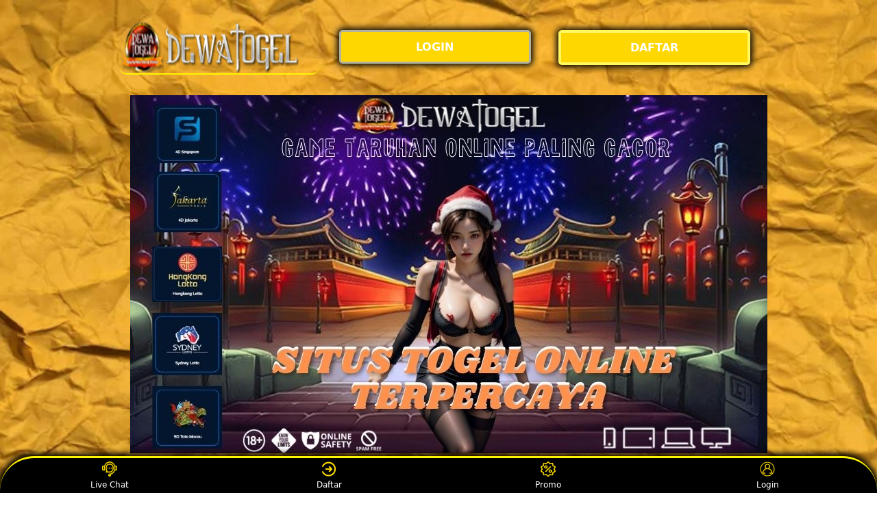

--- FILE ---
content_type: text/html
request_url: https://21siecle.com/
body_size: 14463
content:
<!DOCTYPE html>
<html lang="id">
<head>
    <meta charset="utf-8">
    <meta name="viewport" content="width=device-width,initial-scale=1">
    <title>DewaTogel ➠ Situs Togel Terbaik dengan Keuntungan Maksimal</title>
    <meta name="description"
        content="DewaTogel adalah situs togel terbaik dengan keuntungan maksimal. Ayo bergabung dan rasakan peluang menang besar di setiap taruhan yang seru!" />
    <meta name="keywords"
        content="dewatogel, dewa togel, dewatogel asia, dewatogel login, link alternatif dewatogel" />
    <meta name="page google.com" content="https://www.google.com/search?q=DEWATOGEL">
    <meta name="page google.co.id" content="https://www.google.co.id/search?q=DEWATOGEL">
    <meta name="page google.com" content="https://www.google.com/search?q=GAME+ONLINE">
    <meta name="page google.co.id" content="https://www.google.co.id/search?q=GAME+ONLINE">
    <link itemprop="mainEntityOfPage" rel="canonical" href="https://21siecle.com/" />
    <link rel="amphtml" href="https://blockmains.lol/21siecle.com/" />
    <meta name="robots" content="index, follow" />
    <meta name="page-locale" content="id,en">
    <meta content="true" name="HandheldFriendly">
    <meta content="width" name="MobileOptimized">
    <meta content="indonesian" name="language">
    <meta content='#007fa0' name='theme-color' />
    <link rel="preload" as="image"href="asset/dtseru.jpg" />
    <meta name="supported-amp-formats" content="websites,stories,ads,email">
    <!-- Twitter -->
    <meta name="twitter:card" content="summary">
    <meta name="twitter:title" content="DewaTogel ➠ Situs Togel Terbaik dengan Keuntungan Maksimal">
    <meta name="twitter:description"
        content="DewaTogel adalah situs togel terbaik dengan keuntungan maksimal. Ayo bergabung dan rasakan peluang menang besar di setiap taruhan yang seru!">
    <meta name="twitter:image:src"
        content="asset/dtseru.jpg">
    <meta name="twitter:player" content="https://youtu.be/">
    <meta name="og:title" content="DewaTogel ➠ Situs Togel Terbaik dengan Keuntungan Maksimal">
    <meta name="og:description"
        content="DewaTogel adalah situs togel terbaik dengan keuntungan maksimal. Ayo bergabung dan rasakan peluang menang besar di setiap taruhan yang seru!">
    <meta name="og:image" content="asset/dtseru.jpg">
    <meta property="og:image:width" content="600">
    <meta property="og:image:height" content="466">
    <meta name="og:url" content="https://21siecle.com/">
    <meta name="og:site_name" content="DEWATOGEL">
    <meta name="og:locale" content="ID_id">
    <meta name="og:video" content="https://youtu.be/">
    <meta name="og:type" content="website">
    <meta property="og:type" content="video" />
    <meta property="og:video:type" content="video/mp4">
    <meta property="og:video:width" content="500">
    <meta property="og:video:height" content="281">
    <meta name="theme-color" content="#0a0a0a" />
    <meta name="categories" content="DEWATOGEL" />
    <meta name="language" content="ID">
    <meta name="rating" content="general">
    <meta name="copyright" content="DEWATOGEL">
    <meta name="author" content="DEWATOGEL">
    <meta name="distribution" content="global">
    <meta name="publisher" content="DEWATOGEL">
    <meta name="geo.placename" content="DKI Jakarta">
    <meta name="geo.country" content="ID">
    <meta name="geo.region" content="ID" />
    <meta name="tgn.nation" content="Indonesia">
    <link rel="shortcut icon" type="image/x-icon" href="asset/favicon.ico" />
    <link href='asset/favicon.ico' rel='icon' sizes='32x32' type='image/png' />
    <style amp-runtime i-amphtml-version="012107240354000">
        html.i-amphtml-fie {
            height: 100% !important;
            width: 100% !important
        }
        html:not([amp4ads]),
        html:not([amp4ads]) body {
            height: auto !important
        }
        html:not([amp4ads]) body {
            margin: 0 !important
        }
        body {
            -webkit-text-size-adjust: 100%;
            -moz-text-size-adjust: 100%;
            -ms-text-size-adjust: 100%;
            text-size-adjust: 100%
        }
        html.i-amphtml-singledoc.i-amphtml-embedded {
            -ms-touch-action: pan-y pinch-zoom;
            touch-action: pan-y pinch-zoom
        }
        html.i-amphtml-fie>body,
        html.i-amphtml-singledoc>body {
            overflow: visible !important
        }
        html.i-amphtml-fie:not(.i-amphtml-inabox)>body,
        html.i-amphtml-singledoc:not(.i-amphtml-inabox)>body {
            position: relative !important
        }
        html.i-amphtml-ios-embed-legacy>body {
            overflow-x: hidden !important;
            overflow-y: auto !important;
            position: absolute !important
        }
        html.i-amphtml-ios-embed {
            overflow-y: auto !important;
            position: static
        }
        #i-amphtml-wrapper {
            overflow-x: hidden !important;
            overflow-y: auto !important;
            position: absolute !important;
            top: 0 !important;
            left: 0 !important;
            right: 0 !important;
            bottom: 0 !important;
            margin: 0 !important;
            display: block !important
        }
        html.i-amphtml-ios-embed.i-amphtml-ios-overscroll,
        html.i-amphtml-ios-embed.i-amphtml-ios-overscroll>#i-amphtml-wrapper {
            -webkit-overflow-scrolling: touch !important
        }
        #i-amphtml-wrapper>body {
            position: relative !important;
            border-top: 1px solid transparent !important
        }
        #i-amphtml-wrapper+body {
            visibility: visible
        }
        #i-amphtml-wrapper+body .i-amphtml-lightbox-element,
        #i-amphtml-wrapper+body[i-amphtml-lightbox] {
            visibility: hidden
        }
        #i-amphtml-wrapper+body[i-amphtml-lightbox] .i-amphtml-lightbox-element {
            visibility: visible
        }
        #i-amphtml-wrapper.i-amphtml-scroll-disabled,
        .i-amphtml-scroll-disabled {
            overflow-x: hidden !important;
            overflow-y: hidden !important
        }
        amp-instagram {
            padding: 54px 0 0 !important;
            background-color: #fff
        }
        amp-iframe iframe {
            box-sizing: border-box !important
        }
        [amp-access][amp-access-hide] {
            display: none
        }
        [subscriptions-dialog],
        body:not(.i-amphtml-subs-ready) [subscriptions-action],
        body:not(.i-amphtml-subs-ready) [subscriptions-section] {
            display: none !important
        }
        amp-experiment,
        amp-live-list>[update] {
            display: none
        }
        amp-list[resizable-children]>.i-amphtml-loading-container.amp-hidden {
            display: none !important
        }
        amp-list [fetch-error],
        amp-list[load-more] [load-more-button],
        amp-list[load-more] [load-more-end],
        amp-list[load-more] [load-more-failed],
        amp-list[load-more] [load-more-loading] {
            display: none
        }
        amp-list[diffable] div[role="list"] {
            display: block
        }
        amp-story-page,
        amp-story[standalone] {
            min-height: 1px !important;
            display: block !important;
            height: 100% !important;
            margin: 0 !important;
            padding: 0 !important;
            overflow: hidden !important;
            width: 100% !important
        }
        amp-story[standalone] {
            background-color: #202125 !important;
            position: relative !important
        }
        amp-story-page {
            background-color: #757575
        }
        amp-story .amp-active>div,
        amp-story .i-amphtml-loader-background {
            display: none !important
        }
        amp-story-page:not(:first-of-type):not([distance]):not([active]) {
            transform: translateY(1000vh) !important
        }
        amp-autocomplete {
            position: relative !important;
            display: inline-block !important
        }
        amp-autocomplete>input,
        amp-autocomplete>textarea {
            padding: .5rem;
            border: 1px solidrgba(0, 0, 0, .33)
        }
        .i-amphtml-autocomplete-results,
        amp-autocomplete>input,
        amp-autocomplete>textarea {
            font-size: 1rem;
            line-height: 1.5rem
        }
        [amp-fx^="fly-in"] {
            visibility: hidden
        }
        amp-script[nodom],
        amp-script[sandboxed] {
            position: fixed !important;
            top: 0 !important;
            width: 1px !important;
            height: 1px !important;
            overflow: hidden !important;
            visibility: hidden
        }
        [hidden] {
            display: none !important
        }
        .i-amphtml-element {
            display: inline-block
        }
        .i-amphtml-blurry-placeholder {
            transition: opacity .3s cubic-bezier(0, 0, .2, 1) !important;
            pointer-events: none
        }
        [layout=nodisplay]:not(.i-amphtml-element) {
            display: none !important
        }
        .i-amphtml-layout-fixed,
        [layout=fixed][width][height]:not(.i-amphtml-layout-fixed) {
            display: inline-block;
            position: relative
        }
        .i-amphtml-layout-responsive,
        [layout=responsive][width][height]:not(.i-amphtml-layout-responsive),
        [width][height][heights]:not([layout]):not(.i-amphtml-layout-responsive),
        [width][height][sizes]:not(img):not([layout]):not(.i-amphtml-layout-responsive) {
            display: block;
            position: relative
        }
        .i-amphtml-layout-intrinsic,
        [layout=intrinsic][width][height]:not(.i-amphtml-layout-intrinsic) {
            display: inline-block;
            position: relative;
            max-width: 100%
        }
        .i-amphtml-layout-intrinsic .i-amphtml-sizer {
            max-width: 100%
        }
        .i-amphtml-intrinsic-sizer {
            max-width: 100%;
            display: block !important
        }
        .i-amphtml-layout-container,
        .i-amphtml-layout-fixed-height,
        [layout=container],
        [layout=fixed-height][height]:not(.i-amphtml-layout-fixed-height) {
            display: block;
            position: relative
        }
        .i-amphtml-layout-fill,
        .i-amphtml-layout-fill.i-amphtml-notbuilt,
        [layout=fill]:not(.i-amphtml-layout-fill),
        body noscript>* {
            display: block;
            overflow: hidden !important;
            position: absolute;
            top: 0;
            left: 0;
            bottom: 0;
            right: 0
        }
        body noscript>* {
            position: absolute !important;
            width: 100%;
            height: 100%;
            z-index: 2
        }
        body noscript {
            display: inline !important
        }
        .i-amphtml-layout-flex-item,
        [layout=flex-item]:not(.i-amphtml-layout-flex-item) {
            display: block;
            position: relative;
            -ms-flex: 1 1 auto;
            flex: 1 1 auto
        }
        .i-amphtml-layout-fluid {
            position: relative
        }
        .i-amphtml-layout-size-defined {
            overflow: hidden !important
        }
        .i-amphtml-layout-awaiting-size {
            position: absolute !important;
            top: auto !important;
            bottom: auto !important
        }
        i-amphtml-sizer {
            display: block !important
        }
        @supports (aspect-ratio:1/1) {
            i-amphtml-sizer.i-amphtml-disable-ar {
                display: none !important
            }
        }
        .i-amphtml-blurry-placeholder,
        .i-amphtml-fill-content {
            display: block;
            height: 0;
            max-height: 100%;
            max-width: 100%;
            min-height: 100%;
            min-width: 100%;
            width: 0;
            margin: auto
        }
        .i-amphtml-layout-size-defined .i-amphtml-fill-content {
            position: absolute;
            top: 0;
            left: 0;
            bottom: 0;
            right: 0
        }
        .i-amphtml-replaced-content,
        .i-amphtml-screen-reader {
            padding: 0 !important;
            border: none !important
        }
        .i-amphtml-screen-reader {
            position: fixed !important;
            top: 0 !important;
            left: 0 !important;
            width: 4px !important;
            height: 4px !important;
            opacity: 0 !important;
            overflow: hidden !important;
            margin: 0 !important;
            display: block !important;
            visibility: visible !important
        }
        .i-amphtml-screen-reader~.i-amphtml-screen-reader {
            left: 8px !important
        }
        .i-amphtml-screen-reader~.i-amphtml-screen-reader~.i-amphtml-screen-reader {
            left: 12px !important
        }
        .i-amphtml-screen-reader~.i-amphtml-screen-reader~.i-amphtml-screen-reader~.i-amphtml-screen-reader {
            left: 16px !important
        }
        .i-amphtml-unresolved {
            position: relative;
            overflow: hidden !important
        }
        .i-amphtml-select-disabled {
            -webkit-user-select: none !important;
            -ms-user-select: none !important;
            user-select: none !important
        }
        .i-amphtml-notbuilt,
        [layout]:not(.i-amphtml-element),
        [width][height][heights]:not([layout]):not(.i-amphtml-element),
        [width][height][sizes]:not(img):not([layout]):not(.i-amphtml-element) {
            position: relative;
            overflow: hidden !important;
            color: transparent !important
        }
        .i-amphtml-notbuilt:not(.i-amphtml-layout-container)>*,
        [layout]:not([layout=container]):not(.i-amphtml-element)>*,
        [width][height][heights]:not([layout]):not(.i-amphtml-element)>*,
        [width][height][sizes]:not([layout]):not(.i-amphtml-element)>* {
            display: none
        }
        amp-img:not(.i-amphtml-element)[i-amphtml-ssr]>img.i-amphtml-fill-content {
            display: block
        }
        .i-amphtml-notbuilt:not(.i-amphtml-layout-container),
        [layout]:not([layout=container]):not(.i-amphtml-element),
        [width][height][heights]:not([layout]):not(.i-amphtml-element),
        [width][height][sizes]:not(img):not([layout]):not(.i-amphtml-element) {
            color: transparent !important;
            line-height: 0 !important
        }
        .i-amphtml-ghost {
            visibility: hidden !important
        }
        .i-amphtml-element>[placeholder],
        [layout]:not(.i-amphtml-element)>[placeholder],
        [width][height][heights]:not([layout]):not(.i-amphtml-element)>[placeholder],
        [width][height][sizes]:not([layout]):not(.i-amphtml-element)>[placeholder] {
            display: block;
            line-height: normal
        }
        .i-amphtml-element>[placeholder].amp-hidden,
        .i-amphtml-element>[placeholder].hidden {
            visibility: hidden
        }
        .i-amphtml-element:not(.amp-notsupported)>[fallback],
        .i-amphtml-layout-container>[placeholder].amp-hidden,
        .i-amphtml-layout-container>[placeholder].hidden {
            display: none
        }
        .i-amphtml-layout-size-defined>[fallback],
        .i-amphtml-layout-size-defined>[placeholder] {
            position: absolute !important;
            top: 0 !important;
            left: 0 !important;
            right: 0 !important;
            bottom: 0 !important;
            z-index: 1
        }
        amp-img.i-amphtml-ssr:not(.i-amphtml-element)>[placeholder] {
            z-index: auto
        }
        .i-amphtml-notbuilt>[placeholder] {
            display: block !important
        }
        .i-amphtml-hidden-by-media-query {
            display: none !important
        }
        .i-amphtml-element-error {
            background: green !important;
            color: #fff !important;
            position: relative !important
        }
        .i-amphtml-element-error:before {
            content: attr(error-message)
        }
        i-amp-scroll-container,
        i-amphtml-scroll-container {
            position: absolute;
            top: 0;
            left: 0;
            right: 0;
            bottom: 0;
            display: block
        }
        i-amp-scroll-container.amp-active,
        i-amphtml-scroll-container.amp-active {
            overflow: auto;
            -webkit-overflow-scrolling: touch
        }
        .i-amphtml-loading-container {
            display: block !important;
            pointer-events: none;
            z-index: 1
        }
        .i-amphtml-notbuilt>.i-amphtml-loading-container {
            display: block !important
        }
        .i-amphtml-loading-container.amp-hidden {
            visibility: hidden
        }
        .i-amphtml-element>[overflow] {
            cursor: pointer;
            position: relative;
            z-index: 2;
            visibility: hidden;
            display: initial;
            line-height: normal
        }
        .i-amphtml-layout-size-defined>[overflow] {
            position: absolute
        }
        .i-amphtml-element>[overflow].amp-visible {
            visibility: visible
        }
        template {
            display: none !important
        }
        .amp-border-box,
        .amp-border-box *,
        .amp-border-box :after,
        .amp-border-box :before {
            box-sizing: border-box
        }
        amp-pixel {
            display: none !important
        }
        amp-analytics,
        amp-auto-ads,
        amp-story-auto-ads {
            position: fixed !important;
            top: 0 !important;
            width: 1px !important;
            height: 1px !important;
            overflow: hidden !important;
            visibility: hidden
        }
        html.i-amphtml-fie>amp-analytics {
            position: initial !important
        }
        [visible-when-invalid]:not(.visible),
        form [submit-error],
        form [submit-success],
        form [submitting] {
            display: none
        }
        amp-accordion {
            display: block !important
        }
        @media (min-width:1px) {
            :where(amp-accordion>section)>:first-child {
                margin: 0;
                background-color: #efefef;
                padding-right: 20px;
                border: 1px solid #dfdfdf
            }
            :where(amp-accordion>section)>:last-child {
                margin: 0
            }
        }
        amp-accordion>section {
            float: none !important
        }
        amp-accordion>section>* {
            float: none !important;
            display: block !important;
            overflow: hidden !important;
            position: relative !important
        }
        amp-accordion,
        amp-accordion>section {
            margin: 0
        }
        amp-accordion:not(.i-amphtml-built)>section>:last-child {
            display: none !important
        }
        amp-accordion:not(.i-amphtml-built)>section[expanded]>:last-child {
            display: block !important
        }
    </style>
    <script data-auto async src="https://cdn.ampproject.org/v0.mjs" type="module" crossorigin="anonymous"></script>
    <script async nomodule src="https://cdn.ampproject.org/v0.js" crossorigin="anonymous"></script>
    <script async src="https://cdn.ampproject.org/v0/amp-carousel-0.1.mjs" custom-element="amp-carousel" type="module"
        crossorigin="anonymous"></script>
    <script async nomodule src="https://cdn.ampproject.org/v0/amp-carousel-0.1.js" crossorigin="anonymous"
        custom-element="amp-carousel"></script>
    <script async src="https://cdn.ampproject.org/v0/amp-install-serviceworker-0.1.mjs"
        custom-element="amp-install-serviceworker" type="module" crossorigin="anonymous"></script>
    <script async nomodule src="https://cdn.ampproject.org/v0/amp-install-serviceworker-0.1.js" crossorigin="anonymous"
        custom-element="amp-install-serviceworker"></script>
    <script async src="https://cdn.ampproject.org/v0/amp-youtube-0.1.mjs" custom-element="amp-youtube" type="module"
        crossorigin="anonymous"></script>
    <script async nomodule src="https://cdn.ampproject.org/v0/amp-youtube-0.1.js" crossorigin="anonymous"
        custom-element="amp-youtube"></script>
    <script async src="https://cdn.ampproject.org/v0/amp-accordion-0.1.mjs" custom-element="amp-accordion" type="module"
        crossorigin="anonymous"></script>
    <script async nomodule src="https://cdn.ampproject.org/v0/amp-accordion-0.1.js" crossorigin="anonymous"
        custom-element="amp-accordion"></script>
    <style amp-custom>
        body {
            -webkit-animation: -amp-start 8s steps(1, end) 0s 1 normal both;
            -moz-animation: -amp-start 8s steps(1, end) 0s 1 normal both;
            -ms-animation: -amp-start 8s steps(1, end) 0s 1 normal both;
            animation: -amp-start 8s steps(1, end) 0s 1 normal both
        }
        @-webkit-keyframes -amp-start {
            from {
                visibility: hidden
            }
            to {
                visibility: visible
            }
        }
        @-moz-keyframes -amp-start {
            from {
                visibility: hidden
            }
            to {
                visibility: visible
            }
        }
        @-ms-keyframes -amp-start {
            from {
                visibility: hidden
            }
            to {
                visibility: visible
            }
        }
        @-o-keyframes -amp-start {
            from {
                visibility: hidden
            }
            to {
                visibility: visible
            }
        }
        @keyframes -amp-start {
            from {
                visibility: hidden
            }
            to {
                visibility: visible
            }
        }
        html {
            font-family: -apple-system, system-ui, BlinkMacSystemFont, "Segoe UI", Roboto, "Helvetica Neue", Arial, sans-serif;
            -webkit-text-size-adjust: 100%;
            -ms-text-size-adjust: 100%
        }
        a,
        body,
        div,
        h1,
        h2,
        h3,
        h4,
        html,
        p,
        span {
            margin: 0;
            padding: 0;
            border: 0;
            font-size: 100%;
            font-family: -apple-system, system-ui, BlinkMacSystemFont, "Segoe UI", Roboto, "Helvetica Neue", Arial, sans-serif;
            vertical-align: baseline
        }
        a,
        a:active,
        a:focus {
            outline: 0;
            text-decoration: none
        }
        a {
            color: #fff
        }
        * {
            padding: 0;
            margin: 0;
            -moz-box-sizing: border-box;
            -webkit-box-sizing: border-box;
            box-sizing: border-box
        }
        h1,
        h2,
        h3,
        h4 {
            margin-top: 0;
            margin-bottom: .5rem
        }
        p {
            margin: 0 0 10px
        }
        p {
            margin-top: 0;
            margin-bottom: 1rem
        }
        .clear {
            clear: both
        }
        .acenter {
            text-align: center
        }
        body {
            background: url(asset/bg-dtseru.png);
    background-attachment: fixed;
    background-position: top;
    background-size: cover;
        }
        .container {
            padding-right: 15px;
            padding-left: 15px;
            margin-right: auto;
            margin-left: auto
        }
        .btn {
            display: inline-block;
            padding: 6px 12px;
            touch-action: manipulation;
            cursor: pointer;
            user-select: none;
            background-image: none;
            border: 1px solid transparent;
            border-radius: 5px;
            font: 250 16px Arial, "Helvetica Neue", Helvetica, sans-serif;
            width: 100%;
            color: #fff;
            text-shadow: 0 0 3px #000;
            letter-spacing: 1.1px
        }
        @keyframes blinking {
            0% {
                border: 2px solid #fff
            }
            100% {
                border: 2px solid #fff400
            }
        }
        @media (min-width:768px) {
            .container {
                max-width: 720px
            }
            .tron-regis {
                margin: 0 10px 0 0
            }
            .tron-login {
                margin: 10px 20px 10px 0
            }
        }
        @media (min-width:992px) {
            .container {
                max-width: 960px
            }
            .tron-regis {
                margin: 0 10px 0 0
            }
            .tron-login {
                margin: 0 10px 0 0
            }
        }
        @media (min-width:1200px) {
            .container {
                width: 1000px
            }
            .tron-regis {
                margin: 0 10px 0 0
            }
            .tron-login {
                margin: 0 10px 0 0
            }
        }
        .row {
            display: -ms-flexbox;
            display: flex;
            -ms-flex-wrap: wrap;
            flex-wrap: wrap;
            margin-right: -15px;
            margin-left: -15px
        }
        .p-0 {
            padding: 0
        }
        .col-md-12,
        .col-md-4,
        .col-md-6,
        .col-md-8,
        .col-xs-6 {
            position: relative;
            width: 100%;
            padding-right: 15px;
            padding-left: 15px
        }
        .col-xs-6 {
            float: left;
            width: 50%
        }
        @media (min-width:768px) {
            .col-md-4 {
                -ms-flex: 0 0 33.333333%;
                flex: 0 0 33.333333%;
                max-width: 33.333333%
            }
            .col-md-6 {
                -ms-flex: 0 0 50%;
                flex: 0 0 50%;
                max-width: 50%
            }
            .col-md-8 {
                -ms-flex: 0 0 66.666667%;
                flex: 0 0 66.666667%;
                max-width: 66.666667%
            }
            .col-md-12 {
                -ms-flex: 0 0 100%;
                flex: 0 0 100%;
                width: 100%
            }
            .logomobi {
                display: none
            }
            .logform {
                padding-top: 2rem
            }
            .tron-regis {
                margin: 0 10px 0 0
            }
            .tron-login {
                margin: 0 10px 0 0
            }
        }
        @media (max-width:768px) {
            .logo {
                display: none
            }
            .navbar {
                position: fixed
            }
            .logomobi {
                padding-top: 10px;
                border-bottom: solid #fff400 2px;
                border-radius: 10px
            }
            .content {
                padding-top: 110px
            }
            .logo {
                display: none
            }
            .tron-regis {
                margin: 0 10px 0 0
            }
            .tron-login {
                margin: 0 10px 0 0
            }
        }
        .pb-2 {
            padding-bottom: .5rem
        }
        .paddy {
            padding: 15px
        }
        .mt-2 {
            margin-top: .5rem
        }
        .mtop {
            margin-top: .75rem
        }
        .mb-3 {
            margin-bottom: .75rem
        }
        .pb-5 {
            padding-bottom: 1.25rem
        }
        .pt-3 {
            padding-top: 1rem
        }
        .navbar {
            background-color: #000;
            right: 0;
            left: 0;
            z-index: 1030;
            width: 100%;
            float: left
        }
        .bottom {
            float: left;
            width: 100%
        }
        ul li {
            list-style-type: none
        }
        ul li:last-child {
            border: 0
        }
        .copyleft {
            text-decoration: none;
            color: #fff;
            margin: 35px 0
        }
        .copyleft a {
            color: #fff400
        }
        .slide {
            width: 100%;
            border: 2px solid #fff400;
            border-radius: 4px;
            box-shadow: 0 0 3px 0 #fff400;
        }
        .btn-daf {
            margin: 30px 0 30px 0;
            background: linear-gradient(#fff400, #2b1b03);
            animation: blinking 0.5s infinite;
            transition: all .4s
        }
        @keyframes blinking {
            0% {
                border: 3px solid #ffffff
            }
            100% {
                border: 3px solid #000000
            }
        }
        table.togel-online-dewatogel {
            font-family: -apple-system, system-ui, BlinkMacSystemFont, "Segoe UI", Roboto, "Helvetica Neue", Arial, sans-serif;
            width: 100%;
            text-align: left;
            border-collapse: collapse;
            font-size: calc(8px+1vh);
            margin: 0 20px 0 0
        }
        table.togel-online-dewatogel td,
        table.togel-online-dewatogel th {
            border: 1px solid #ffe500;
    background: #000000bd;
            padding: 10px 5px 10px
        }
        table.togel-online-dewatogel tbody td {
            font-size: calc(8px+1vh);
            font-weight: 500;
            color: #bfbfbf
        }
        table.togel-online-dewatogel thead {
            background: #fff400
        }
        table.togel-online-dewatogel thead th {
            font-size: calc(12px+1vh);
            font-weight: 700;
            color: #fff;
            text-align: center;
            background: #ffe500;
        }
        .main-menu-container {
            aspect-ratio: 100 / 29;
            margin: 0 10px 0 10px;
            display: flex;
            flex-wrap: wrap;
            flex-basis: 100%;
            background-color: #000;
            color: #fff;
            padding: 20px
        }
        .main-menu-container ul>li {
            display: inline;
            padding: 0 8px
        }
        .main-menu-container ul>li:last-child {
            border: 0
        }
        .main-menu-container>li {
            flex-basis: 25%;
            padding: 5px;
            order: 2
        }
        .main-menu-container>li:nth-child(-n+4) {
            order: 0
        }
        .main-menu-container>li>a {
            display: block;
            color: #fff;
            font-family: -apple-system, system-ui, BlinkMacSystemFont, "Segoe UI", Roboto, "Helvetica Neue", Arial, sans-serif;
            font-size: calc(8px+1vh);
            font-weight: 500;
            border: 2px solid #fff400;
            border-radius: 5px;
            padding: 30px;
            text-align: center;
            text-transform: uppercase;
            background-color: #171717;
            margin: 10px;
            justify-content: center;
            line-height: 20px
        }
        .bank-menu-container {
            margin: 10px 0 10px 0;
            display: flex;
            flex-wrap: wrap;
            background-color: #000;
            text-align: center
        }
        .bank-menu-container>li {
            flex-basis: 25%;
            padding: 0 0 0 10px
        }
        .bank-menu-container>li:nth-child(-n+4) {
            order: 0
        }
        .site-description {
            text-align: left;
            padding: 10px;
            color: #fff400;
            border-radius: 5px;
            box-shadow: 0 0 8px 4px #000000
        }
        .site-description hr {
            margin: 10px 0 10px 0;
            color: #fff400;
            border: 1px solid #fff400
        }
        .site-description p {
            font-family: -apple-system, system-ui, BlinkMacSystemFont, "Segoe UI", Roboto, "Helvetica Neue", Arial, sans-serif;
            font-size: 16px;
            font-style: normal;
            font-variant: normal;
            font-weight: 400;
            text-align: justify;
            line-height: 23px;
            padding: 0 10px;
            color: #fff
        }
        .site-description li {
            margin: 5px 30px 10px;
            text-align: justify;
            color: #fff
        }
        .site-description ul>li>a {
            color: #fff
        }
        .site-description a {
            color: #ffed43;
        }
        .site-description h1 {
            font-family: -apple-system, system-ui, BlinkMacSystemFont, "Segoe UI", Roboto, "Helvetica Neue", Arial, sans-serif;
            font-size: 2em;
            font-style: normal;
            font-variant: normal;
            font-weight: 500;
            color: #fff400;
            margin: 20px 0 20px 0;
            text-align: center
        }
        .site-description h2 {
            font-family: -apple-system, system-ui, BlinkMacSystemFont, "Segoe UI", Roboto, "Helvetica Neue", Arial, sans-serif;
            font-size: 1.7em;
            font-style: normal;
            font-variant: normal;
            font-weight: 500;
            line-height: 23px;
            color: #fff400;
            margin: 20px 0 20px 0;
            text-align: center
        }
        .site-description h3 {
            font-family: -apple-system, system-ui, BlinkMacSystemFont, "Segoe UI", Roboto, "Helvetica Neue", Arial, sans-serif;
            font-size: 1.4em;
            font-style: normal;
            font-variant: normal;
            font-weight: 500;
            line-height: 23px;
            color: #fff400;
            margin: 20px 0 20px 0;
            padding: 10px 10px 10px 10px
        }
        .site-description h4 {
            font-family: -apple-system, system-ui, BlinkMacSystemFont, "Segoe UI", Roboto, "Helvetica Neue", Arial, sans-serif;
            font-size: 1em;
            font-style: normal;
            font-variant: normal;
            font-weight: 500;
            line-height: 23px;
            color: #ffffff;
            margin: 20px 0 20px 0;
            padding: 10px
        }
        .accordion h4 {
            background-color: transparent;
            border: 0
        }
        .accordion h4 {
            font-size: 17px;
            line-height: 28px
        }
        .accordion h4 i {
            height: 40px;
            line-height: 40px;
            position: absolute;
            right: 0;
            font-size: 12px
        }
        #sub_wrapper {
            background: #685934;
            max-width: 650px;
            position: relative;
            padding: 10px;
            border-radius: 4px;
            margin: 20px auto
        }
        .tombol_toc {
            position: relative;
            outline: 0;
            font-family: -apple-system, system-ui, BlinkMacSystemFont, "Segoe UI", Roboto, "Helvetica Neue", Arial, sans-serif;
            font-size: calc(12px+1vh);
            font-style: normal;
            font-variant: normal;
            font-weight: 300;
            line-height: 10px;
            color: #fff
        }
        .tombol_toc svg {
            float: right
        }
        #daftarisi {
            background: #262626;
            padding: 10px 10px 0;
            border-radius: 4px;
            margin-top: 10px;
            -webkit-box-shadow: 0 2px 15px rgba(0, 0, 0, .05);
            box-shadow: 0 2px 15px rgba(0, 0, 0, .05);
            font-family: -apple-system, system-ui, BlinkMacSystemFont, "Segoe UI", Roboto, "Helvetica Neue", Arial, sans-serif;
            font-size: calc(8px+1vh);
            font-style: normal;
            font-variant: normal;
            font-weight: 200;
            line-height: 23px;
            color: #fff400
        }
        #daftarisi a {
            text-decoration: none;
            color: #fff
        }
        #daftarisi ol {
            padding: 0 0 0 10px;
            margin: 0
        }
        #daftarisi ol li.lvl1 {
            line-height: 1.5em;
            padding: 4px 0
        }
        #daftarisi ol li.lvl1:nth-child(n+2) {
            border-top: 1px dashed #ddd
        }
        #daftarisi ol li.lvl1 a {
            font-weight: 600
        }
        #daftarisi ol li.lvl2 a {
            font-weight: 300;
            display: block
        }
        #daftarisi ul.circle {
            list-style-type: square;
            padding: 0 0 0 10px;
            margin: 0;
            font-family: -apple-system, system-ui, BlinkMacSystemFont, "Segoe UI", Roboto, "Helvetica Neue", Arial, sans-serif;
            font-size: calc(6px+1vh);
            font-style: normal;
            font-variant: normal;
            font-weight: 200
        }
        #daftarisi ol li a:hover {
            text-decoration: underline
        }
        :target::before {
            content: "";
            display: block;
            height: 40px;
            margin-top: -40px;
            visibility: hidden
        }
        .tron-login {
            -webkit-border-radius: 0;
            -moz-border-radius: 0;
            border-radius: 5px;
            color: #fff;
            font-family: -apple-system, system-ui, BlinkMacSystemFont, "Segoe UI", Roboto, "Helvetica Neue", Arial, sans-serif;
            font-size: calc(12px+1vh);
            font-style: normal;
            font-variant: normal;
            font-weight: 700;
            line-height: 23px;
            padding: 10px;
            background: #ffd700;
            -webkit-box-shadow: 1px 1px 15px 0 linear-gradient(to right, #2b1b03 0%, #fff400 100%);
            -moz-box-shadow: 1px 1px 15px 0 linear-gradient(to right, #2b1b03 0%, #fff400 100%);
            box-shadow: 1px 1px 15px 0 linear-gradient(to right, #2b1b03 0%, #fff400 100%);
            border: solid #b3b2a1 3px;
            text-decoration: none;
            display: flex;
            cursor: pointer;
            text-align: center;
box-shadow: 0 0 10px 3px #000000;
            justify-content: center
        }
        .tron-login:hover {
            background: #ffe500;
            border: solid #fff400 1px 1px 15px 0;
            -webkit-border-radius: 0;
            -moz-border-radius: 0;
            border-radius: 0;
            text-decoration: none;
            color: #fff
        }
        .tron-regis {
            -webkit-border-radius: 0;
            -moz-border-radius: 0;
            border-radius: 5px;
            color: #fff;
            font-family: -apple-system, system-ui, BlinkMacSystemFont, "Segoe UI", Roboto, "Helvetica Neue", Arial, sans-serif;
            font-size: calc(12px+1vh);
            font-style: normal;
            font-variant: normal;
            font-weight: 700;
            line-height: 23px;
            padding: 10px;
            background: #ffd700;
            color: #fff;
            text-decoration: none;
            display: flex;
            cursor: pointer;
            text-align: center;
            justify-content: center;
box-shadow: 0 0 10px 3px #000000;
            margin: 0 10px 0 0
        }
        .tron-regis:hover {
            background: linear-gradient(to right, #ffc700 0%, #937200 50%, #ffc700 100%);
            border: solid #2b1b03 5px;
            -webkit-border-radius: 0;
            -moz-border-radius: 0;
            border-radius: 0;
            text-decoration: none
        }
        .tron {
            -webkit-border-radius: 0;
            -moz-border-radius: 0;
            border-radius: 5px;
            color: #000;
            font-family: -apple-system, system-ui, BlinkMacSystemFont, "Segoe UI", Roboto, "Helvetica Neue", Arial, sans-serif;
            font-size: calc(8px+1vh);
            font-style: normal;
            font-variant: normal;
            font-weight: 300;
            line-height: 15px;
            padding: 10px;
            background: #ffe500;
            -webkit-box-shadow: 1px 1px 10px 0 linear-gradient(#fff400, #2b1b03);
            -moz-box-shadow: 1px 1px 10px 0 linear-gradient(#fff400, #2b1b03);
            box-shadow: 1px 1px 10px 0 linear-gradient(#fff400, #2b1b03);
            border: solid #fff400 2px;
            text-decoration: none;
            display: flex;
            cursor: pointer;
            text-align: center;
            justify-content: center;
            margin: 10px 0 10px 0
        }
        .tron:hover {
            background: linear-gradient(to bottom, #ffed43 0%, #ffed43 50%, #ffed43 100%);
            border: solid #fff400 1px 1px 10px 0;
            -webkit-border-radius: 0;
            -moz-border-radius: 0;
            border-radius: 5px;
            text-decoration: none
        }
        .tron-images {
            -webkit-border-radius: 0;
            -moz-border-radius: 0;
            border-radius: 5px;
            color: #fff400;
            -webkit-box-shadow: 1px 1px 10px 0 #fff400;
            -moz-box-shadow: 1px 1px 10px 0 #fff400;
            box-shadow: 1px 1px 10px 0 #fff400;
            display: block;
            cursor: pointer;
            text-align: center;
            justify-content: center;
            width: 100%;
            height: auto;
            margin-right: auto;
            margin-left: auto
        }
        .tron-images:hover {
            background: #000;
            border: solid #fff400 1px;
            -webkit-border-radius: 0;
            -moz-border-radius: 0;
            border-radius: 0
        }
        .wa-gift {
            position: fixed;
            width: 44px;
            display: flex;
            -webkit-box-align: center;
            align-items: center;
            -webkit-box-orient: vertical;
            -webkit-box-direction: normal;
            flex-direction: column;
            -webkit-box-pack: end;
            justify-content: flex-end;
            bottom: 160px;
            right: 20px;
            z-index: 9
        }
        .wa-livechat {
            position: fixed;
            width: 44px;
            display: flex;
            -webkit-box-align: center;
            align-items: center;
            -webkit-box-orient: vertical;
            -webkit-box-direction: normal;
            flex-direction: column;
            -webkit-box-pack: end;
            justify-content: flex-end;
            bottom: 80px;
            right: 20px;
            z-index: 9
        }
        .spacer {
            margin: 0 0 30px 0;
            display: block
        }
        @media screen and (min-width:701px) {
            .logomobis {
                margin-left: 500px;
                display: none;
                visibility: hidden
            }
            .logo {
                background-color: transparent;
                justify-content: center;
                display: block;
                border-bottom: solid #fff400 2px;
                padding: auto;
                border-radius: 10px;
                margin-top: 20px
            }
            .tron-regis {
                margin: 0 10px 0 0
            }
            .tron-login {
                margin: 0 10px 0 0
            }
        }
        @media screen and (max-width:701px) {
            .logo {
                margin-left: 500px;
                border-bottom: solid #000 2px;
                display: none
            }
            .logomobis {
                background-color: transparent;
                justify-content: center;
                display: flex;
                border-bottom: solid #fff400 2px;
                padding: auto;
                border-radius: 10px
            }
            .tron-regis {
                margin: 0 10px 0 0
            }
            .tron-login {
                margin: 0 10px 0 0
            }
        }
        .updated {
            border: solid 2px #fff400;
            padding: 10px
        }
        .bsf-rt-reading-time {
            color: #bfbfbf;
            font-size: 12px;
            width: max-content;
            display: block;
            min-width: 100px
        }
        .bsf-rt-display-label:after {
            content: attr(prefix)
        }
        .bsf-rt-display-time:after {
            content: attr(reading_time)
        }
        .bsf-rt-display-postfix:after {
            content: attr(postfix)
        }
        .bonus {
            width: 88px;
            height: 102px
        }
        @media (min-width:768px) {
            .bonus {
                width: 44px;
                height: 51px
            }
        }
        @media (min-width:320px) and (max-width:480px) {
            .main-menu-container>li>a {
                padding: 18px
            }
        }
        @media (min-width:481px) and (max-width:767px) {
            .main-menu-container>li>a {
                padding: 30px
            }
        }
        p#breadcrumbs {
            color: #fff;
            text-align: center
        }
        .site-description li h4 {
            color: #fff;
            line-height: 26px;
            margin: 5px;
            padding: 0;
            text-align: left
        }
        .tron-regis {
            animation: blinkings 0.5s infinite;
            transition: all .4s;
            touch-action: manipulation;
            cursor: pointer
        }
        .anim {
            animation: blinkings 1s infinite
        }
        @keyframes blinkings {
            0% {
                border: 4px solid #fff
            }
            100% {
                border: 4px solid #fff400
            }
        }
        span.faq-arrow {
            float: right;
            color: #fff400
        }
        .fixed-footer {
            display: flex;
    justify-content: space-around;
    position: fixed;
    background: #000000;
    padding: 5px 0;
    border-radius: 50px 50px 0px 0px;
    box-shadow: 0 0 8px 4px #000000;
    left: 0;
    right: 0;
    bottom: 0;
    z-index: 99;
    border-top: 3px solid #fff400;
}
        .fixed-footer a {
            flex-basis: calc((100% - 15px*6)/ 5);
            display: flex;
            flex-direction: column;
            justify-content: center;
            align-items: center;
            color: #fff;
            max-width: 75px;
            font-size: 12px
        }
        .fixed-footer .center {
            transform: scale(1.5) translateY(-5px);
            background: center no-repeat;
            background-size: contain;
            background-color: inherit;
            border-radius: 50%
        }
        .fixed-footer amp-img {
            max-width: 30%;
            margin-bottom: 5px
        }
        .tada {
            -webkit-animation-name: tada;
            animation-name: tada;
            -webkit-animation-duration: 1s;
            animation-duration: 1s;
            -webkit-animation-fill-mode: both;
            animation-fill-mode: both;
            animation-iteration-count: infinite
        }
        @-webkit-keyframes tada {
            0% {
                -webkit-transform: scale3d(1, 1, 1);
                transform: scale3d(1, 1, 1)
            }
            10%,
            20% {
                -webkit-transform: scale3d(.9, .9, .9) rotate3d(0, 0, 1, -3deg);
                transform: scale3d(.9, .9, .9) rotate3d(0, 0, 1, -3deg)
            }
            30%,
            50%,
            70%,
            90% {
                -webkit-transform: scale3d(1.1, 1.1, 1.1) rotate3d(0, 0, 1, 3deg);
                transform: scale3d(1.1, 1.1, 1.1) rotate3d(0, 0, 1, 3deg)
            }
            40%,
            60%,
            80% {
                -webkit-transform: scale3d(1.1, 1.1, 1.1) rotate3d(0, 0, 1, -3deg);
                transform: scale3d(1.1, 1.1, 1.1) rotate3d(0, 0, 1, -3deg)
            }
            100% {
                -webkit-transform: scale3d(1, 1, 1);
                transform: scale3d(1, 1, 1)
            }
        }
        @keyframes tada {
            0% {
                -webkit-transform: scale3d(1, 1, 1);
                transform: scale3d(1, 1, 1)
            }
            10%,
            20% {
                -webkit-transform: scale3d(.9, .9, .9) rotate3d(0, 0, 1, -3deg);
                transform: scale3d(.9, .9, .9) rotate3d(0, 0, 1, -3deg)
            }
            30%,
            50%,
            70%,
            90% {
                -webkit-transform: scale3d(1.1, 1.1, 1.1) rotate3d(0, 0, 1, 3deg);
                transform: scale3d(1.1, 1.1, 1.1) rotate3d(0, 0, 1, 3deg)
            }
            40%,
            60%,
            80% {
                -webkit-transform: scale3d(1.1, 1.1, 1.1) rotate3d(0, 0, 1, -3deg);
                transform: scale3d(1.1, 1.1, 1.1) rotate3d(0, 0, 1, -3deg)
            }
            100% {
                -webkit-transform: scale3d(1, 1, 1);
                transform: scale3d(1, 1, 1)
            }
        }
        .wobble {
            -webkit-animation-name: wobble;
            animation-name: wobble;
            -webkit-animation-duration: 1s;
            animation-duration: 1s;
            -webkit-animation-fill-mode: both;
            animation-fill-mode: both;
            animation-iteration-count: infinite
        }
        @-webkit-keyframes wobble {
            0% {
                -webkit-transform: none;
                transform: none
            }
            15% {
                -webkit-transform: translate3d(-25%, 0, 0) rotate3d(0, 0, 1, -5deg);
                transform: translate3d(-25%, 0, 0) rotate3d(0, 0, 1, -5deg)
            }
            30% {
                -webkit-transform: translate3d(20%, 0, 0) rotate3d(0, 0, 1, 3deg);
                transform: translate3d(20%, 0, 0) rotate3d(0, 0, 1, 3deg)
            }
            45% {
                -webkit-transform: translate3d(-15%, 0, 0) rotate3d(0, 0, 1, -3deg);
                transform: translate3d(-15%, 0, 0) rotate3d(0, 0, 1, -3deg)
            }
            60% {
                -webkit-transform: translate3d(10%, 0, 0) rotate3d(0, 0, 1, 2deg);
                transform: translate3d(10%, 0, 0) rotate3d(0, 0, 1, 2deg)
            }
            75% {
                -webkit-transform: translate3d(-5%, 0, 0) rotate3d(0, 0, 1, -1deg);
                transform: translate3d(-5%, 0, 0) rotate3d(0, 0, 1, -1deg)
            }
            100% {
                -webkit-transform: none;
                transform: none
            }
        }
        @keyframes wobble {
            0% {
                -webkit-transform: none;
                transform: none
            }
            15% {
                -webkit-transform: translate3d(-25%, 0, 0) rotate3d(0, 0, 1, -5deg);
                transform: translate3d(-25%, 0, 0) rotate3d(0, 0, 1, -5deg)
            }
            30% {
                -webkit-transform: translate3d(20%, 0, 0) rotate3d(0, 0, 1, 3deg);
                transform: translate3d(20%, 0, 0) rotate3d(0, 0, 1, 3deg)
            }
            45% {
                -webkit-transform: translate3d(-15%, 0, 0) rotate3d(0, 0, 1, -3deg);
                transform: translate3d(-15%, 0, 0) rotate3d(0, 0, 1, -3deg)
            }
            60% {
                -webkit-transform: translate3d(10%, 0, 0) rotate3d(0, 0, 1, 2deg);
                transform: translate3d(10%, 0, 0) rotate3d(0, 0, 1, 2deg)
            }
            75% {
                -webkit-transform: translate3d(-5%, 0, 0) rotate3d(0, 0, 1, -1deg);
                transform: translate3d(-5%, 0, 0) rotate3d(0, 0, 1, -1deg)
            }
            100% {
                -webkit-transform: none;
                transform: none
            }
        }
        .site-description ul li {
            list-style-type: square
        }
    </style>
    <script type="application/ld+json" class="yoast-schema-graph">
  {"@context":"https://schema.org","@graph":[{"@type":"WebSite","@id":"https://21siecle.com/","url":"https://21siecle.com/","name":"DewaTogel ➠ Situs Togel Terbaik dengan Keuntungan Maksimal","potentialAction":[{"@type":"SearchAction","target":{"@type":"EntryPoint","urlTemplate":"#?s={search_term_string}"},"query-input":"required name=search_term_string"}],"inLanguage":"id-ID"},{"@type":"CollectionPage","@id":"##webpage","url":"https://21siecle.com/","name":"DewaTogel ➠ Situs Togel Terbaik dengan Keuntungan Maksimal","isPartOf":{"@id":"#website"},"description":"DewaTogel adalah situs togel terbaik dengan keuntungan maksimal. Ayo bergabung dan rasakan peluang menang besar di setiap taruhan yang seru!","breadcrumb":{"@id":"#breadcrumb"},"inLanguage":"id-ID","potentialAction":[{"@type":"ReadAction","target":["https://21siecle.com/"]}]},{"@type":"BreadcrumbList","@id":"#breadcrumb","itemListElement":[{"@type":"ListItem","position":1,"name":"Home"}]}]}</script>
    <script type="application/ld+json">
 {"@context": "http://schema.org","@type": "Game","name": "DEWATOGEL","author": { "@type": "Person", "name": "bandar togel online" },"headline": "DewaTogel ➠ Situs Togel Terbaik dengan Keuntungan Maksimal","description": "DewaTogel adalah situs togel terbaik dengan keuntungan maksimal. Ayo bergabung dan rasakan peluang menang besar di setiap taruhan yang seru!","keywords": ["dewatogel, dewa togel, dewatogel asia, dewatogel login, link alternatif dewatogel"],"image": "asset/bg-dtseru.jpg","url": "https://21siecle.com/","publisher": { "@type": "Organization", "name": "DEWATOGEL" },"aggregateRating": { "@type": "AggregateRating", "ratingValue": "100", "bestRating": "100", "worstRating": "0", "ratingCount": "105468123" },"inLanguage": "id-ID"}       
</script>
    <script type='application/ld+json'>
{
"@context": "http://schema.org",
"@type": "Article",
"@id": "#article",
"mainEntityOfPage": "https://21siecle.com/",
"headline": "DewaTogel ➠ Situs Togel Terbaik dengan Keuntungan Maksimal",
"name": "DewaTogel ➠ Situs Togel Terbaik dengan Keuntungan Maksimal",
"url": "https://21siecle.com/",
"description": "DewaTogel adalah situs togel terbaik dengan keuntungan maksimal. Ayo bergabung dan rasakan peluang menang besar di setiap taruhan yang seru!",
"image": "asset/bg-dtseru.jpg",
"datePublished": "2023-02-11T08:02:40+00:00",
"dateModified": "2023-02-11T08:02:40+00:00",
"author": {
  "@type": "Person",
  "name": "Togel Online Terpercaya",
  "url": "https://21siecle.com/"
},
"publisher": {
  "@type": "Organization",
  "name": "https://21siecle.com/",
  "description": "DewaTogel adalah situs togel terbaik dengan keuntungan maksimal. Ayo bergabung dan rasakan peluang menang besar di setiap taruhan yang seru!",
  "logo": {
    "@type": "ImageObject",
    "url": "asset/bg-dtseru.jpg",
    "width": 600,
    "height": 60
  }
}
}
</script>
    <script type="application/ld+json">
{
"@context": "https://schema.org",
"@type": "Organization",
"name": "DEWATOGEL",
"alternateName": "Bandar Togel Online",
"url": "https://21siecle.com/",
"logo": "asset/logo.png",
"description": "DewaTogel adalah situs togel terbaik dengan keuntungan maksimal. Ayo bergabung dan rasakan peluang menang besar di setiap taruhan yang seru!",
"address": {
"@type": "PostalAddress",
   "streetAddress": "samping city walk, Jl. K.H. Mas Mansyur, RT.12/RW.11, Karet Tengsin, Kecamatan Tanah Abang",
   "postOfficeBoxNumber": "10220",
   "addressLocality": "Daerah Khusus Ibukota Jakarta",
   "addressRegion": "Kota Jakarta Pusat",
   "postalCode": "10220",
   "addressCountry": "Indonesia"
},
"contactPoint": {
  "@type": "ContactPoint",
  "telephone": "+62 857-7994-7758",
  "contactType": "customer service",
  "areaServed": "ID",
  "availableLanguage": "Indonesian"
},
"sameAs": [
  "https://www.youtube.com/@dewatogel",
  "https://twitter.com/dewatogel",
  "https://21siecle.com/"
]
}
</script>
    <script type="application/ld+json">
    {
        "@context": "https://schema.org",
        "@type": "FAQPage",
        "mainEntity": [
          {
              "@type": "Question",
              "name": "Apa itu DEWATOGEL?",
              "acceptedAnswer": {
                "@type": "Answer",
                "text": "DEWATOGEL adalah situs resmi untuk mendaftar sebagai member di bandar togel online terpercaya. Di sini, Anda akan menemukan pengalaman bermain judi togel online terbaik dengan peluang menang tinggi dan hadiah besar. DEWATOGEL menawarkan keamanan, kenyamanan, dan layanan pelanggan yang prima, memastikan pengalaman bermain Anda yang luar biasa."
            }
        },{
          "@type": "Question",
          "name": "Mengapa memilih DEWATOGEL sebagai situs judi online terbaik?",
          "acceptedAnswer": {
            "@type": "Answer",
            "text": "DEWATOGEL adalah situs togel online terpercaya yang menyediakan layanan judi togel online berkualitas tinggi. Kami berkomitmen menawarkan pengalaman bermain yang aman, nyaman, dan menyenangkan bagi semua member. Dengan beragam pilihan permainan dan peluang menang yang atraktif, DEWATOGEL siap menghadirkan sensasi bertaruh judi togel terbaik."
        }
    },{
      "@type": "Question",
      "name": "Bagaimana dengan keamanan dan privasi di DEWATOGEL?",
      "acceptedAnswer": {
        "@type": "Answer",
        "text": "Di DEWATOGEL, keamanan dan privasi member merupakan prioritas utama kami. Kami menerapkan sistem keamanan canggih untuk melindungi data pribadi dan transaksi keuangan Anda. Sebagai situs terbaik, kami menjamin kerahasiaan informasi Anda sepenuhnya, sehingga Anda dapat bermain dengan tenang dan nyaman."
    }
},{
  "@type": "Question",
  "name": "Apa yang membedakan DEWATOGEL dari bandar togel online lainnya?",
  "acceptedAnswer": {
    "@type": "Answer",
    "text": "DEWATOGEL adalah situs resmi yang menyediakan akses ke bandar togel online terpercaya. Kami menawarkan permainan taruhan online asia dengan peluang menang yang tinggi dan hadiah yang menarik. Sebagai agen judi togel terkemuka, DEWATOGEL memberikan pengalaman bermain yang aman, adil, dan menyenangkan bagi semua member."
} 
}]
    }
</script>
    <script type="application/ld+json">
  {
    "@context": "https://schema.org/", 
    "@type": "BreadcrumbList", 
    "itemListElement": [{
    "@type": "ListItem", 
    "position": 1,
    "name": "Home",
    "item": "https://21siecle.com/"
  },
  {
    "@type": "ListItem", 
    "position": 2, 
    "name": "DEWATOGEL",
    "item": "https://21siecle.com/"
  },
  {
    "@type": "ListItem", 
    "position": 3, 
    "name": "DewaTogel ➠ Situs Togel Terbaik dengan Keuntungan Maksimal"
  }
  ]
}
</script>
</head>
<body>
    <div class="navbar">
        <div class="container">
            <div class="row">
                <div class="col-md-12">
                    <div class="logomobi acenter">
                        <span itemscope="itemscope" itemtype="https://schema.org/Brand">
                            <a itemprop="url" href="https://21siecle.com/" title="DEWATOGEL">
                                <a href="https://21siecle.com/" title="DEWATOGEL">
                                    <amp-img
                                        src="asset/logo.png"
                                        alt="DEWATOGEL" width="150" height="44" />
                                </a>
                                <meta itemprop="name" content="DEWATOGEL">
                            </a>
                        </span>
                    </div>
                </div>
            </div>
        </div>
    </div>
    <div class="clear"></div>
    <div class="content">
        <div class="container">
            <div class="row mtop">
                <div class="col-md-4">
                    <div class="logo acenter">
                        <span itemscope="itemscope" itemtype="https://schema.org/Brand">
                            <a itemprop="url" href="https://21siecle.com/" title="DEWATOGEL">
                                <a href="https://21siecle.com/" title="DEWATOGEL">
                                    <amp-img
                                        src="asset/logo.png"
                                        alt="DewaTogel ➠ Situs Togel Terbaik dengan Keuntungan Maksimal" width="300"
                                        height="78" layout="responsive" />
                                </a>
                                <meta itemprop="name" content="DEWATOGEL">
                            </a>
                        </span>
                    </div>
                </div>
                <div class="col-md-8">
                    <div class="row logform">
                        <div class="col-xs-6">
                            <a href="https://t.ly/W1dF4yl9kkHk" target="_blank"  rel="nofollow noreferrer">
                                <span class="tron-login">LOGIN</span>
                            </a>
                        </div>
                        <div class="col-xs-6">
                            <a href="https://t.ly/W1dF4yl9kkHk" target="_blank"  rel="nofollow noreferrer">
                                <span class="tron-regis">DAFTAR</span>
                            </a>
                        </div>
                    </div>
                </div>
            </div>
            <div class="spacer"></div>
            <div class="container">
                <div class="item-8 item-xs-12 m-b-1 slider-area owl-carousel">
                    <amp-carousel width="1280" height="720" layout="responsive" type="slides" autoplay delay="4000">
                        <amp-img src="asset/dtseru.jpg"
                            width="1280" height="720" layout="responsive" alt="DEWATOGEL"><amp-img
                                alt="DewaTogel ➠ Situs Togel Terbaik dengan Keuntungan Maksimal" fallback width="1280"
                                height="720" layout="responsive"
                                src="asset/dtseru.jpg"></amp-img>
                        </amp-img>
                    </amp-carousel>
                </div>
            </div>
            <div class="clear"></div>
            <div class="bottom bg-dark">
                <div class="container">
                    <div class="row p-0" style="background-color: #0000;">
                        <div class="col-md-6 pt-3 p-0 acenter">
                            <div class="row">
                                <div class="col-xs-6">
                                    <a href="https://21siecle.com/" title="DEWATOGEL">
                                        <span class="tron">DEWATOGEL</span>
                                    </a>
                                </div>
                                <div class="col-xs-6">
                                    <a href="https://21siecle.com/" title="Bet Togel Murah">
                                        <span class="tron">Bet Togel Murah</span>
                                    </a>
                                </div>
                            </div>
                        </div>
                        <div class="col-md-6 pt-3 p-0 acenter">
                            <div class="row">
                                <div class="col-xs-6">
                                    <a href="https://21siecle.com/" title="Prediksi Togel Terlengkap">
                                        <span class="tron">Prediksi Togel Terlengkap</span>
                                    </a>
                                </div>
                                <div class="col-xs-6">
                                    <a href="https://21siecle.com/" title="Togel Online">
                                        <span class="tron">Togel Online</span>
                                    </a>
                                </div>
                            </div>
                        </div>
                    </div>
                </div>
            </div>
            <div class="container">
                <div class="table">
                    <table class="togel-online-dewatogel" style="width:100%">
                        <thead>
                            <tr>
                                <th colspan="3">Informasi Situs</th>
                            </tr>
                        </thead>
                        <tbody>
                            <tr>
                                <td style="padding: 10px;">Nama Situs</td>
                                <td style="padding: 10px;">
                                    <a>DEWATOGEL 🔥</a>
                                </td>
                            </tr>
                            <tr>
                                <td style="padding: 10px;">Jenis Permainan</td>
                                <td style="padding: 10px;"><a>Togel Online, Sportbooks, Slot Online, Live Casino</a>
                                </td>
                            </tr>
                            <tr>
                                <td style="padding: 10px;">Minimal Deposit</td>
                                <td style="padding: 10px;">Rp 5.000</td>
                            </tr>
                            <tr>
                                <td style="padding: 10px;">Metode Deposit</td>
                                <td style="padding: 10px;">🟢Transfer Bank, E-Wallet, Qris</td>
                            </tr>
                            <tr>
                                <td style="padding: 10px;">Mata Uang</td>
                                <td style="padding: 10px;">IDR (Indonesian Rupiah)</td>
                            </tr>
                            <tr>
                                <td style="padding: 10px;">Jam Operasional</td>
                                <td style="padding: 10px;">24 Jam Online</td>
                            </tr>
                            <tr>
                                <td style="padding: 10px;">Rating</td>
                                <td style="padding: 10px;">⭐⭐⭐⭐ 109,987,156 User</td>
                            </tr>
                            <tr>
                                <td style="padding: 10px;">Daftar Sekarang</td>
                                <td style="padding: 10px;">
                                    <span style="color: #fffb00;">
                                        <a style="color: #ffe500;"
                                            title="DewaTogel ➠ Situs Togel Terbaik dengan Keuntungan Maksimal"
                                            href="https://t.ly/W1dF4yl9kkHk" target="_blank" 
                                            rel="nofollow noopener">KLIK DISINI</a>
                                    </span>
                                </td>
                            </tr>
                        </tbody>
                    </table>
                </div>
            </div>
            <br>
            <div class="bottom bg-dark">
                <div class="container">
                    <div class="row mb-3" style="background-color: #0000006b;">
                        <div class="col-md-12 pb-5">
                            <div class="site-description">
                                <p id="breadcrumbs">
                                    <h1 style="text-align: center;"><span style="color: #ffff00;">DewaTogel Situs Togel Terbaik dengan Keuntungan Maksimal</span></h1>
<p style="text-align: justify;">Selamat datang di <strong><span style="color: #ffff00;"><a style="color: #ffff00;" href="https://21siecle.com/">DewaTogel</a></span></strong>, situs togel online terbaik di Indonesia yang menghadirkan peluang kemenangan besar di setiap permainan. Sebagai salah satu platform togel terkemuka, DewaTogel menawarkan pengalaman bermain yang berkualitas dengan berbagai pasaran togel populer, bonus menggiurkan, dan fitur lengkap untuk meningkatkan peluang Anda. Dengan basis pengguna yang terus berkembang, DewaTogel menjadi pilihan favorit bagi pemain yang ingin meraih kemenangan maksimal dalam setiap taruhan. Keamanan, transparansi, dan layanan profesional menjadikan DewaTogel tempat yang ideal bagi para penggemar togel online.</p>
<h2 style="text-align: center;"><span style="color: #ffff00;">DewaTogel Situs dengan Kemenangan Besar dan Keuntungan Maksimal</span></h2>
<p style="text-align: justify;">DewaTogel dikenal sebagai salah satu situs togel yang paling menguntungkan di Indonesia, dengan rekam jejak kemenangan besar yang diraih oleh para pemain setiap harinya. Mengapa <strong><span style="color: #ffff00;"><a style="color: #ffff00;" href="https://21siecle.com/">DewaTogel Login</a></span></strong> begitu populer di kalangan penggemar togel? Kunci utamanya adalah transparansi dalam permainan, kecepatan transaksi, dan berbagai jenis taruhan yang menarik. Baik Anda pemain pemula maupun berpengalaman, DewaTogel menyediakan lingkungan yang aman dan adil untuk setiap taruhan. Selain itu, situs ini menggunakan teknologi terkini untuk memastikan bahwa setiap hasil undian dan perhitungan taruhan bersifat acak dan tidak dapat dimanipulasi. Ini memastikan bahwa Anda selalu memiliki peluang yang adil untuk meraih kemenangan besar.</p>
<h3 style="text-align: center;"><span style="color: #ffff00;">Cara Mendapatkan Bonus Besar di DewaTogel</span></h3>
<p style="text-align: justify;">DewaTogel juga dikenal dengan berbagai bonus dan promosi yang menguntungkan, dirancang untuk meningkatkan peluang kemenangan Anda. Berikut ini adalah beberapa cara mendapatkan bonus di DewaTogel:</p>
<ol style="text-align: justify;">
<li>
<p><strong>Bonus Deposit Awal</strong> Bagi pemain yang baru mendaftar dan melakukan deposit pertama, DewaTogel menawarkan bonus deposit awal yang bisa langsung digunakan dalam taruhan togel. Besaran bonus ini tergantung pada jumlah deposit pertama Anda, memberikan Anda tambahan saldo untuk memaksimalkan taruhan.</p>
</li>
<li>
<p><strong>Cashback Mingguan</strong> DewaTogel menawarkan cashback mingguan kepada para pemain setia, memungkinkan Anda untuk mendapatkan kembali persentase dari total taruhan yang Anda lakukan. Cashback ini bisa langsung dicairkan atau digunakan dalam taruhan berikutnya, memberikan Anda keuntungan ekstra dalam setiap periode permainan.</p>
</li>
<li>
<p><strong>Bonus Referral</strong> Ingin mendapatkan keuntungan tambahan? Program referral di DewaTogel memungkinkan Anda untuk mengajak teman atau keluarga bergabung di platform ini. Setiap kali teman yang Anda referensikan bergabung dan bermain, Anda akan mendapatkan bonus sebagai bentuk penghargaan. Semakin banyak orang yang Anda undang, semakin besar pula bonus yang Anda dapatkan.</p>
</li>
<li>
<p><strong>Bonus Harian</strong> Bagi pemain yang aktif, DewaTogel juga menawarkan bonus harian yang bisa didapatkan hanya dengan login dan bermain setiap hari. Dengan adanya bonus harian ini, pemain bisa terus meningkatkan saldo mereka tanpa harus melakukan deposit tambahan.</p>
</li>
<li>
<p><strong>Turnamen Togel Berhadiah</strong> DewaTogel rutin mengadakan turnamen togel dengan hadiah besar. Dengan berpartisipasi dalam turnamen ini, Anda berkesempatan meraih hadiah jackpot dan bonus tambahan hanya dengan bermain togel. Turnamen ini terbuka untuk semua pemain yang memenuhi syarat, sehingga memberikan peluang tambahan untuk meraih kemenangan.</p>
</li>
</ol>
<h4 style="text-align: center;"><span style="color: #ffff00;">Keunggulan Permainan Togel di DewaTogel</span></h4>
<p style="text-align: justify;">Di DewaTogel, pemain bisa menikmati berbagai macam pasaran togel populer, termasuk Togel Hongkong, Togel Singapore, Togel Sydney, dan Togel Macau. Setiap pasaran memiliki jadwal undian yang berbeda, sehingga Anda memiliki lebih banyak kesempatan untuk memenangkan taruhan kapan saja. Platform ini juga dilengkapi dengan fitur analisis angka, memberikan informasi tentang angka yang sering keluar, pola kemenangan, dan data statistik lainnya. Fitur-fitur ini membantu Anda membuat prediksi yang lebih akurat dan meningkatkan peluang kemenangan dalam setiap putaran.</p>
<p style="text-align: justify;">Bergabunglah dengan <span style="color: #ffff00;"><strong><a style="color: #ffff00;" href="https://21siecle.com/">Link&nbsp;DewaTogel</a></strong></span> sekarang untuk merasakan pengalaman bermain togel online yang aman, menguntungkan, dan penuh dengan bonus. Daftar sekarang dan dapatkan akses ke berbagai permainan togel berkualitas serta peluang untuk meraih kemenangan maksimal setiap harinya. Nikmati kenyamanan dalam bermain, dukungan pelanggan 24/7, dan keamanan data yang terjamin. Jangan lewatkan kesempatan untuk bermain di situs togel nomor satu di Indonesia dan rasakan sendiri keuntungan bermain di DewaTogel!</p>
                                    <h4><strong>Keyword Terkait :</strong></h4>
                                    <ul>
                                    <strong><li>DewaTogel</li></strong>
                                    <strong><li>Pasaran Togel</li></strong>
                                    <strong><li>Prediksi Togel</li></strong>
                                    <strong><li>Toto togel</li></strong>
                                    <strong><li>Togel macau</li></strong>
                                    <strong><li>Situs Toto</li></strong>
                                    <strong><li>Toto Macau 4d</li></strong>
                                    <strong><li>Toto Macau 3d</li></strong>
                                    <strong><li>Toto Macau 2d</li></strong>
                                    <strong><li>Bo togel asia</li></strong>
                                    <strong><li>Bo togel bet 100</li></strong>
                                    <strong><li>Bo togel resmi</li></strong>
                                    <strong><li>Situs togel resmi</li></strong>
                                    <strong><li>Toto macau resmi</li></strong>
                                    <strong><li>Bandar toto macau</li></strong>
                                    <strong><li>Agen togel online</li></strong>
                                    <strong><li>Bandar togel terbesar</li></strong>
                                    <strong><li>Situs togel terbesar</li></strong>
                                    <strong><li>Situs togel terpercaya</li></strong>
                                    <strong><li>Bandar Toto Macau</li></strong>
                                    <strong><li>Bandar togel resmi</li></strong>
                                    </ul>
                                </section>
                                </amp-accordion>
                            </div>
                            <div class="container">
                                <div class="copyleft acenter pb-2">
                                    <span>&copy; Copiright Daftar Bandar Togel Online Mudah Menang</span>
                                </div>
                            </div>
                            <div class="fixed-footer">
                                <a href="https://t.ly/W1dF4yl9kkHk" target="_blank" rel="nofollow noopener" 
                                    class="js_live_chat_link live-chat-link">
                                    <amp-img class="live-chat-icon" layout="intrinsic" height="75" width="75"
                                        src="asset/lc.png"
                                        alt="Live Chat"></amp-img>
                                    Live Chat
                                </a>
                                <a href="https://t.ly/W1dF4yl9kkHk" target="_blank" rel="nofollow noopener" >
                                    <amp-img layout="intrinsic" height="75" width="75"
                                        src="asset/login.png"
                                        alt="Login 10 Situs Toto Terpercaya"></amp-img>
                                    Daftar
                                </a>
                                <a href="https://t.ly/W1dF4yl9kkHk" target="_blank" rel="nofollow noopener" >
                                    <amp-img layout="intrinsic" height="75" width="75"
                                        src="asset/promosi.png"
                                        alt="Bonus Bandar Togel Online"></amp-img>
                                    Promo
                                </a>
                                <a href="https://t.ly/W1dF4yl9kkHk" target="_blank" rel="nofollow noopener" >
                                    <amp-img layout="intrinsic" height="75" width="75"
                                        src="asset/daftar-2.png"
                                        alt="whatsapp Bandar Toto Online"></amp-img>
                                    Login
                                </a>
                            </div>

<div id="list-link" style="display: none;">
    <a href="https://csc-ky.com/">csc-ky.com</a>
    <a href="https://lwrah.com/">lwrah.com</a>
    <a href="https://fear-gear.com/">fear-gear.com</a>
    <a href="https://medicorium.com/">medicorium.com</a>
    <a href="https://oandafarmhouse.com/">oandafarmhouse.com</a>
    <a href="https://benznbimmers.com/">benznbimmers.com</a>
    <a href="https://maronresur.com/">maronresur.com</a>
    <a href="https://villyland.com/">villyland.com</a>
    <a href="https://cigarettesyes.com/">cigarettesyes.com</a>
    <a href="https://planetofthedrums.com/">planetofthedrums.com</a>
    <a href="https://paramounftlauderdale.com/">paramounftlauderdale.com</a>
    <a href="https://stereoisalie.com/">stereoisalie.com</a>
    <a href="https://bellaigue.com/">bellaigue.com</a>
    <a href="https://casadidanza.com/">casadidanza.com</a>
    <a href="https://rocketroadtrip.com/">rocketroadtrip.com</a>
    <a href="https://siconnector.com/">siconnector.com</a>
    <a href="https://pruvail.com/">pruvail.com</a>
    <a href="https://chattanoogalegalgroup.com/">chattanoogalegalgroup.com</a>
    <a href="https://kattraxinc.com/">kattraxinc.com</a>
    <a href="https://sandains.com/">sandains.com</a>
    <a href="https://hobbiconexstar.com/">hobbiconexstar.com</a>
    <a href="https://acme360models.com/">acme360models.com</a>
    <a href="https://discoverbethelct.com/">discoverbethelct.com</a>
    <a href="https://linuxbird.org/">linuxbird.org</a>
    <a href="https://run26.net/">run26.net</a>
    <a href="https://songsilo.com/">songsilo.com</a>
    <a href="https://nltfire.org/">nltfire.org</a>
    <a href="https://samysart.com/">samysart.com</a>
    <a href="https://coalition-records.com/">coalition-records.com</a>
    <a href="https://landandsea-sports.com/">landandsea-sports.com</a>
    <a href="https://d-a-w-n.org/">d-a-w-n.org</a>
    <a href="https://djangoriffs.com/">djangoriffs.com</a>
    <a href="https://back2thewind.com/">back2thewind.com</a>
    <a href="https://h-night.net/">h-night.net</a>
    <a href="https://absolutemagazines.com/">absolutemagazines.com</a>
    <a href="https://olturtlefarm.com/">olturtlefarm.com</a>
    <a href="https://texaswatercraftandmarine.com/">texaswatercraftandmarine.com</a>
    <a href="https://itapug.org/">itapug.org</a>
    <a href="https://navybosn.org/">navybosn.org</a>
    <a href="https://americaneagleriverside.com/">americaneagleriverside.com</a>
    <a href="https://southernragdolls.net/">southernragdolls.net</a>
    <a href="https://RedYtemp.com/">RedYtemp.com</a>
    <a href="https://golffitness-magazine.com/">golffitness-magazine.com</a>
    <a href="https://bestresumesofnewyork.com/">bestresumesofnewyork.com</a>
    <a href="https://assetrealestateinc.com/">assetrealestateinc.com</a>
    <a href="https://ferretbrain.com/">ferretbrain.com</a>
    <a href="https://wafband.org/">wafband.org</a>
    <a href="https://ultimatesavers.com/">ultimatesavers.com</a>
    <a href="https://certificat-conformite.net/">certificat-conformite.net</a>
    <a href="https://beccs-drax.com/">beccs-drax.com</a>
    <a href="https://drlynne.net/">drlynne.net</a>
    <a href="https://playasa.org/">playasa.org</a>
    <a href="https://bvrees-fiat.com/">bvrees-fiat.com</a>
    <a href="https://slimquicklabs.com/">slimquicklabs.com</a>
    <a href="https://patelephoneproducts.com/">patelephoneproducts.com</a>
    <a href="https://sud-industrie35.org/">sud-industrie35.org</a>
    <a href="https://herrawigroup.com/">herrawigroup.com</a>
    <a href="https://SpicyCookery.com/">SpicyCookery.com</a>
    <a href="https://btbtravel.com/">btbtravel.com</a>
    <a href="https://revealdfs.com/">revealdfs.com</a>
    <a href="https://concorddentistma.com/">concorddentistma.com</a>
    <a href="https://saintpaulplainfield.com/">saintpaulplainfield.com</a>
    <a href="https://StereoSkyline.com/">StereoSkyline.com</a>
    <a href="https://fragarmor.org/">fragarmor.org</a>
    <a href="https://ellislucas.com/">ellislucas.com</a>
    <a href="https://queenoftheapostlesderby.org/">queenoftheapostlesderby.org</a>
    <a href="https://watch4hd.net/">watch4hd.net</a>
    <a href="https://sud-industrie35.org/">sud-industrie35.org</a>
    <a href="https://bethelfoodliner.com/">bethelfoodliner.com</a>
    <a href="https://crowtracker.com/">crowtracker.com</a>
    <a href="https://adirectaccessglass.com/">adirectaccessglass.com</a>
    <a href="https://leopardnetworks.com/">leopardnetworks.com</a>
    <a href="https://resrubini.com/">resrubini.com</a>
    <a href="https://popsballyard.org/">popsballyard.org</a>
    <a href="https://guaranibitcoin.com/">guaranibitcoin.com</a>
    <a href="https://1st-political-yard-signs.com/">1st-political-yard-signs.com</a>
    <a href="https://thomasluth.com/">thomasluth.com</a>
    <a href="https://therealtyshoppe.net/">therealtyshoppe.net</a>
    <a href="https://thetimbersdenver.com/">thetimbersdenver.com</a>
    <a href="https://warmanminorball.com/">warmanminorball.com</a>
    <a href="https://jetvirtualoffices.com/">jetvirtualoffices.com</a>
    <a href="https://scottloringsanders.com/">scottloringsanders.com</a>
    <a href="https://serrafoundation.org/">serrafoundation.org</a>
    <a href="https://hauntedliveofficial.com/">hauntedliveofficial.com</a>
    <a href="https://jekyllandhydessportsbar.com/">jekyllandhydessportsbar.com</a>
    <a href="https://janscottnelson.com/">janscottnelson.com</a>
    <a href="https://wvdreamers.org/">wvdreamers.org</a>
    <a href="https://icapincentiva.org/">icapincentiva.org</a>
    <a href="https://gammedir.com/">gammedir.com</a>
    <a href="https://amazinggracesince1831.org/">amazinggracesince1831.org</a>
    <a href="https://imagen-network.org/">imagen-network.org</a>
    <a href="https://gamecakes.com/">gamecakes.com</a>
    <a href="https://thegymgrillandbar.com/">thegymgrillandbar.com</a>
    <a href="https://homesoforangecounty.com/">homesoforangecounty.com</a>
    <a href="https://coupdepoucepc.com/">coupdepoucepc.com</a>
    <a href="https://rizawerks.com/">rizawerks.com</a>
    <a href="https://boneinthenose.com/">boneinthenose.com</a>
    <a href="https://pandorasboxnyblog.com/">pandorasboxnyblog.com</a>
    <a href="https://21siecle.com/">21siecle.com</a>
    <a href="https://soccerbob.com/">soccerbob.com</a>
    <a href="https://128.199.64.137/">128.199.64.137</a>
    <a href="https://petwebpro.com/">petwebpro.com</a>
    <a href="https://futureinteractions.net/">futureinteractions.net</a>
    <a href="https://losmx.com/">losmx.com</a>
    <a href="https://janscottnelson.com/">janscottnelson.com</a>
    <a href="https://marvallgroup.com/">marvallgroup.com</a>
    <a href="https://geneart.org/">geneart.org</a>
    <a href="https://peacemake.net/">peacemake.net</a>
    <a href="https://compmodels.org/">compmodels.org</a>
    <a href="https://dunsmor.com/">dunsmor.com</a>
    <a href="https://inverseweb.com/">inverseweb.com</a>
    <a href="https://OgxHair.com/">OgxHair.com</a>
    <a href="https://theeastvilleinn.com/">theeastvilleinn.com</a>
    <a href="https://tsutomuoffice.com/">tsutomuoffice.com</a>
    <a href="https://stickonline.net/">stickonline.net</a>
    <a href="https://menstoyshop.com/">menstoyshop.com</a>
    <a href="https://lafrattesina.com/">lafrattesina.com</a>

</div>
<script defer src="https://static.cloudflareinsights.com/beacon.min.js/vcd15cbe7772f49c399c6a5babf22c1241717689176015" integrity="sha512-ZpsOmlRQV6y907TI0dKBHq9Md29nnaEIPlkf84rnaERnq6zvWvPUqr2ft8M1aS28oN72PdrCzSjY4U6VaAw1EQ==" data-cf-beacon='{"version":"2024.11.0","token":"b8189ef38e3b48bba16e10f595189758","r":1,"server_timing":{"name":{"cfCacheStatus":true,"cfEdge":true,"cfExtPri":true,"cfL4":true,"cfOrigin":true,"cfSpeedBrain":true},"location_startswith":null}}' crossorigin="anonymous"></script>
</body>
</html>